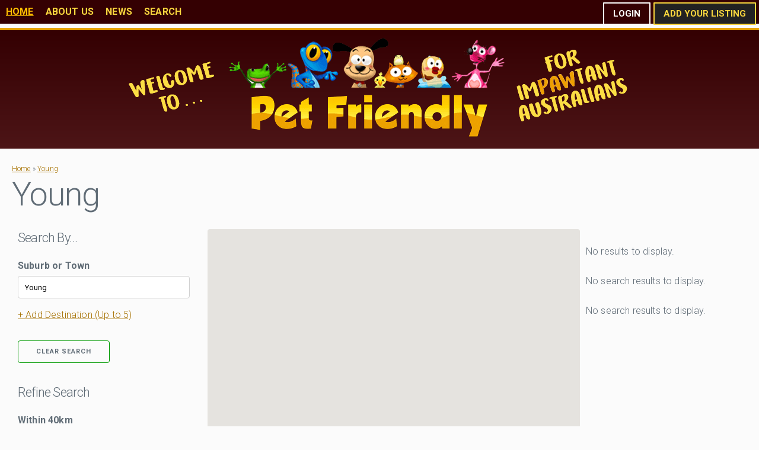

--- FILE ---
content_type: text/html; charset=UTF-8
request_url: https://www.petfriendly.com.au/search/young
body_size: 11254
content:
<!DOCTYPE html><html xmlns='http://www.w3.org/1999/xhtml' xml:lang='en' lang='en'><head><title>Young</title><script>(function(w,d,s,l,i){w[l]=w[l]||[];w[l].push({'gtm.start':new Date().getTime(),event:'gtm.js'});var f=d.getElementsByTagName(s)[0],j=d.createElement(s),dl=l!='dataLayer'?'&l='+l:'';j.async=true;j.src='https://www.googletagmanager.com/gtm.js?id='+i+dl;f.parentNode.insertBefore(j,f);})(window,document,'script','dataLayer','GTM-5KT34XN');</script><meta http-equiv="Content-Type" content="text/html; charset=UTF-8" /><meta name="viewport" content="width=device-width, initial-scale=1, minimum-scale=1, maximum-scale=2" /><meta name="description" content="Young is in the Southern Highlands of NSW and has pet friendly accommodation, pet friendly caravan parks, pet friendly cottages, pet friendly b and b&#39;s, dog grooming, vets, pet shops, pet food, pet breeders, pet transport, and boarding kennels." /><meta name="keywords" content="Young, Southern Highlands, NSW, pet, dog, cat, horse, friendly, accommodation, caravan, camping, parks, cottages, motels, bed and breakfasts, holiday homes, food, shops, supplies, grooming, vets, riding, boarding kennels, dining." /><meta name="author" content="UBC Web Design" /><meta name="dcterms.rightsHolder" content="Pet Friendly - UBC Copyright &copy; 2014" /><meta name="robots" content="index,follow" /><meta http-equiv="X-UA-Compatible" content="IE=Edge" /><link rel="apple-touch-icon" sizes="57x57" href="https://www.petfriendly.com.au/apple-icon-57x57.png" /><link rel="apple-touch-icon" sizes="60x60" href="https://www.petfriendly.com.au/apple-icon-60x60.png" /><link rel="apple-touch-icon" sizes="72x72" href="https://www.petfriendly.com.au/apple-icon-72x72.png" /><link rel="apple-touch-icon" sizes="76x76" href="https://www.petfriendly.com.au/apple-icon-76x76.png" /><link rel="apple-touch-icon" sizes="114x114" href="https://www.petfriendly.com.au/apple-icon-114x114.png" /><link rel="apple-touch-icon" sizes="120x120" href="https://www.petfriendly.com.au/apple-icon-120x120.png" /><link rel="apple-touch-icon" sizes="144x144" href="https://www.petfriendly.com.au/apple-icon-144x144.png" /><link rel="apple-touch-icon" sizes="152x152" href="https://www.petfriendly.com.au/apple-icon-152x152.png" /><link rel="apple-touch-icon" sizes="180x180" href="https://www.petfriendly.com.au/apple-icon-180x180.png" /><link rel="icon" type="image/png" sizes="192x192"  href="https://www.petfriendly.com.au/android-icon-192x192.png" /><link rel="icon" type="image/png" sizes="32x32" href="https://www.petfriendly.com.au/favicon-32x32.png" /><link rel="icon" type="image/png" sizes="96x96" href="https://www.petfriendly.com.au/favicon-96x96.png" /><link rel="icon" type="image/png" sizes="16x16" href="https://www.petfriendly.com.au/favicon-16x16.png" /><link rel="manifest" href="https://www.petfriendly.com.au/manifest.json" /><meta name="msapplication-TileColor" content="#ffffff" /><meta name="msapplication-TileImage" content="https://www.petfriendly.com.au/ms-icon-144x144.png" /><meta name="theme-color" content="#ffffff" /><link href="https://fonts.googleapis.com/css?family=Roboto:400,700" rel="stylesheet"><link rel="stylesheet" href="https://www.petfriendly.com.au/include/Main.min.css?t=1769459844"  /><link rel="stylesheet" href="https://www.petfriendly.com.au/include/Lightbox.min.css"  media="screen" /><script  src="https://jupiter.ubcserver.com/~hosting/include/AceWebEngine-v4.min.js"></script><script  src="https://www.petfriendly.com.au/include/jquery-3.2.1.min.js"></script><script async src="https://www.googletagmanager.com/gtag/js?id=G-649TDWTM1D"></script><script>window.dataLayer=window.dataLayer||[];function gtag(){dataLayer.push(arguments);}gtag("js",new Date());gtag("config","G-649TDWTM1D");</script><script>(function(c,l,a,r,i,t,y){ c[a]=c[a]||function(){(c[a].q=c[a].q||[]).push(arguments)}; t=l.createElement(r);t.async=1;t.src='https://www.clarity.ms/tag/'+i; y=l.getElementsByTagName(r)[0];y.parentNode.insertBefore(t,y); })(window, document, 'clarity', 'script', 'hmkqxohkyb');</script></head><body data-base="https://www.petfriendly.com.au/"><noscript><iframe src='https://www.googletagmanager.com/ns.html?id=GTM-5KT34XN' height='0' width='0' style='display:none;visibility:hidden'></iframe></noscript><script>
var urlParams;
var searchGeocoder;
var timeout;

function initMap() {
    // Google Maps is fully loaded here
	waitForGoogleMaps();
}

function initSearch() {
    searchGeocoder = new google.maps.Geocoder();
    console.log("Google Maps Geocoder initialized.");
}

function waitForGoogleMaps(callback = initSearch, retry = 10) {
    if (typeof google !== 'undefined' && google.maps && typeof google.maps.Geocoder === 'function') {
        callback();
    } else if (retry > 0) {
        console.log(`Waiting for Google Maps API... (${retry})`);
        setTimeout(() => waitForGoogleMaps(callback, retry - 1), 300);
    } else {
        console.error("Google Maps API failed to load.");
    }
}

function initGoogleMapsApi() {
    if (typeof google === 'object' && typeof google.maps === 'object') {
        console.log("Google Maps already loaded.");
        initMap(); // If already loaded, call manually
        return;
    }

    const script = document.createElement('script');
    script.src = `https://maps.googleapis.com/maps/api/js?key=AIzaSyDUM13reFe0jy-7VVEFm0SRPJN5tzrywRE&callback=initMap&loading=async`;
    script.async = true;
    script.defer = true;
    document.head.appendChild(script);
    console.log("Google Maps script appended.");
}

initGoogleMapsApi();


function TrackEvent(EventObject)
{
	var BaseUrl = $("body").attr("data-base");
	// Do not proceed if the eventobject is missing an action
	if(typeof EventObject.Action == undefined)
	{
		throw "TrackEvent() Event Object \"Action\" is undefined";
	}
	else if(EventObject.Action == "")
	{
		throw "TrackEvent() Event Object \"Action\" is empty";
	}
	// If no url is provided, get the current page path
	if(typeof EventObject.url == "undefined")
	{
		EventObject.url = window.location.pathname;
	}
	$.get(BaseUrl + "_directory/stats/", EventObject);
}

(window.onpopstate =
function()
{
	var match;
	var pl     = /\+/g;
	var search = /([^&=]+)=?([^&]*)/g;
	var decode = function (s) { return decodeURIComponent(s.replace(pl, " ")); };
	var query  = window.location.search.substring(1);

	urlParams = {};
    while(match = search.exec(query))
	{
		urlParams[decode(match[1])] = decode(match[2]);
	}
})();
(function ($, undefined)
{
	// When ready.
	$(function()
	{
		// Tracking Actions
		// PAGEVIEWS
		TrackEvent({ "Action": "_PageView" });
		// OUTBOUND LINKS
		$(document).on("click", "a.track-outbound",
		function(e)
		{
			var ActionObject = { "Category": "_OutboundLink", "Label": this.href, "Action": "_Click" };
			var ClassList = this.classList;
			if(ClassList.contains("track-phone"))
			{
				ActionObject.Category = "_PhoneLink"
			}
			TrackEvent(ActionObject);
		});
		// Initialise the geocoder service for the quick search
		// initSearch();
		waitForGoogleMaps();
		// Handle the modal ui window on page load
		if(urlParams["a"] && urlParams["d"])
		{
			var modal = $("div.modal");
			var blackout = $("div.modal-blackout");
			var loadAction = "";
			// If the modal window doesn't exist already, create it
			if(modal.length == 0)
			{
				modal = $("<div>", {"class":"modal"});
				blackout = $("<div>", {"class":"modal-blackout"});
				$("body").prepend(blackout).prepend(modal);
			}
			// Add the loader
			modal.html("<div class=\"loader\"><div class=\"spinner\"></div></div>");
			blackout.fadeIn();
			modal.fadeIn();
			// Use querystring data, otherwise use the parent form action
			var fd = {'d':urlParams['d']};
			if(urlParams["a"] == "c")
			{
				loadAction = "_account/register_confirm.php";
			}
			if(urlParams["a"] == "r")
			{
				loadAction = "_account/login_reset_pw.php";
			}
			if(urlParams["a"] == "d")
			{
				loadAction = "_directory/Delete.php";
			}
			modal.load($("body").attr("data-base") + loadAction, fd);
		}

		// Handle the pressing of a link which needs to open in the modal window
		$("body").on("click", ".modal-ui",
		function(e)
		{
			e.preventDefault();
			var modal = $("div.modal");
			var blackout = $("div.modal-blackout");
			var loadAction = "";
			// If the modal window doesn't exist already, create it
			if(modal.length == 0)
			{
				modal = $("<div>", {"class":"modal"});
				blackout = $("<div>", {"class":"modal-blackout"});
				$("body").prepend(blackout).prepend(modal);
			}
			// Add the loader
			modal.html("<div class=\"loader\"><div class=\"spinner\"></div></div>");
			// Use a data-action attribute if available, otherwise use the parent form action
			var fd = false;
			if(typeof $(this).attr("data-action") !== "undefined")
			{
				loadAction = $(this).attr("data-action");
				if(typeof $(this).attr("data-fd") !== "undefined")
				{
					fd = $.parseJSON($(this).attr("data-fd"));
				}
			}
			else
			{
				var parentForm = $(this).parents("form")[0];
				loadAction = parentForm.action;
				// If we use the form action, we need to submit the form data as well.
				fd = $(parentForm).serializeArray();
			}
			modal.load(loadAction, fd);
			blackout.fadeIn();
			modal.fadeIn();
		});

		// Handle submission of forms inside modal window utilising client side validation
		$(document).on("submit", ".modal-submit",
		function(e)
		{
			e.preventDefault();
			$(this).find("button.primary").addClass("modal-ui").trigger("click");
		});

		// Handle the closing of the modal window regardless of content contained... also wipe container contents
		$("body").on("click", ".modal-blackout, .modal-ui-close",
		function(e)
		{
			e.preventDefault();
			$(".modal-blackout, .modal").fadeOut(500);
			$(".modal").fadeOut(500,
			function()
			{
				// Once complete, empty the contents
				$(".modal").empty();
			});
		});

		// Handle Geocoding Quick Search Origin
		$("body").on("keyup", "input.search-geocode",
		function(event)
		{
			var $input = $(this);
			var value = $input.val();
			var results = false;

			// Setup the suggestion list
			suggestList = $input.siblings("ul");
			if(!suggestList[0])
			{
				$input.after("<ul class='suggestions' style='margin-top: 0;'></ul>");
				suggestList = $input.siblings("ul");
			}
			else
			{
				// Empty this list if it already exists
				suggestList.html("");
			}

			// As the person presses a key again, reset the timeout preventing until the user stops typing
			clearTimeout(timeout);

			// Only proceed if more than 3 characters have been entered ... sale, vic is quite short
			if(value.length > 3)
			{

				// Setup a short delay to wait until someone has finished typing before making a request
				timeout = setTimeout(function () {
					var obj = {
						"address": value,
						"componentRestrictions": { "country": "AU" }
					};

					// Show the loading overlay (as we're about to geocode)
					var loading = $("<div class=\"loader\"><div class=\"spinner small\" style=\"margin: 0 auto;\"></div></div>");
					loading.prependTo(suggestList);

					// Actually geocode
					searchGeocoder.geocode(obj, function (results, status) {
						// Remove the loading overlay
						loading.remove();

						for (var i = 0; i < results.length; i++) {
							for(var j = 0; j < results[i].address_components.length; ++j)
							{
								results[i].address_components[j].long_name = results[i].address_components[j].long_name.replace("'", "&#39;");
								results[i].address_components[j].short_name = results[i].address_components[j].short_name.replace("'", "&#39;");
							}
							//console.log(results[i]);
							suggestList.append("<li><a data-result='" + JSON.stringify(results[i]) + "'>" + results[i].formatted_address + "</a></li>");
						}
						suggestList.append("<li style='background-color: white; cursor: default; text-align: right; padding: .7rem .7rem 0;'><img src='" + $('body').attr('data-base') + "images/powered-by-google-on-white.png' /></li>");

						// Handle selecting one of the given options
						$("ul.suggestions a").on("click", function (e) {
							e.preventDefault();

							// Get the data from the data attribute - I'm sure there would be a better way of doing this
							var usableData = JSON.parse($(this).attr("data-result"));

							// Place in full address into the user input
							$input.val(usableData.formatted_address);
							// Place in latlng point into the hidden input
							$("input[name='points']").val("[" + JSON.stringify(usableData.geometry.location) + "]");

							// Empty the suggestions
							suggestList.html("");

								// Store the SINGLE point for later use with refinement filters
							//	$("#mapSearch").attr("data-points", JSON.stringify([{
							//		lat: usableData.geometry.location.lat,
							//		lng: usableData.geometry.location.lng
							//	}]));
						});
					});
				}, 500);
			}
		});

	});

})(jQuery);
</script>
<div class='wrapper'><div class="containerm"><div class="rowm"><div class="column column-75"><div id='menuh'><nav>
	<ul>
		<li>
			<a href="https://www.petfriendly.com.au/" target="_self" class="active">Home</a>
		</li>
		<li>
			<a href="https://www.petfriendly.com.au/about-us/" target="_self" class="inactive">About Us</a>
		</li>
		<li>
			<a href="https://www.petfriendly.com.au/news/" target="_self" class="inactive">News</a>
		</li>
		<li>
			<a href="https://www.petfriendly.com.au/search/" target="_self" class="inactive">Search</a>
		</li>
	</ul>
</nav>
</div></div></div><div class="column column-25 member-menu"><div id="accountMenu"><a class="button button-outline modal-ui" href="#" data-action="https://www.petfriendly.com.au/_account/login.php">Login</a><a class="button primary button-outline modal-ui" href="#" data-action="https://www.petfriendly.com.au/_account/register.php">Add Your Listing</a></div></div></div><header class='header'><div class="container"><div class="row row-no-padding"><div class="column column-100 logo"><a href='https://www.petfriendly.com.au/'><img src='https://www.petfriendly.com.au/images/logo-extra.png' alt='Pet Friendly' title='Pet Friendly' /></a></div></div></div></header><section role="main" class='middle container'><div class='pagetree'><a href='https://www.petfriendly.com.au/'>Home</a> &raquo; <a href="https://www.petfriendly.com.au/search/young">Young</a></div><div class='pageheading'><h1>Young</h1></div><div class="search-content"><p></p></div><div class="container"><div class="row"><div class="column column-20"><a href="#" class="search-form-btn button">Search Form</a><form action="#" method="post" id="mapSearch" data-points='[{"lat":"-34.3","lng":"148.29999999999995"}]'><div class="container"><h4>Search By&hellip;</h4><div class="row row-no-padding"><div class="column"><label>Suburb or Town</label><input type="text" name="origin"  class="geocode" placeholder="Suburb or Town" autocomplete="off" value="Young" /></div></div><p><a href="#" class="addWaypoint">+ Add Destination (Up to 5)</a></p><div class="row" style="padding-top: .6rem;"><a href="https://www.petfriendly.com.au/search?reset_search=1" class="button button-outline" style="line-height: 3.5rem;">Clear Search</a></div><br /><h4>Refine Search</h4><div class="row row-no-padding"><div class="column"><label>Within <span class="rangeoutput">40</span>km</label><input type="range" name="radius" class="onchange" min="10" max="200" step="10" value="40" style="width: 500px; max-width: 100%;" /></div></div><p> - OR - </p><div class="row row-no-padding"><div class="column"><label>Region</label><select name="region" class="onchange"><option value="" selected>Choose a region&hellip;</option><optgroup label="New South Wales"><option value="252">Blue Mountains</option><option value="3877">Central Coast</option><option value="248">Central NSW</option><option value="4024">Hawkesbury</option><option value="249">Hunter</option><option value="4029">Mid North Coast</option><option value="254">Murray</option><option value="3878">New England</option><option value="4030">North Coast</option><option value="186">Outback NSW</option><option value="3879">Port Stephens</option><option value="251">Riverina</option><option value="255">Snowy Mountains</option><option value="4026">South Coast / Eurobodalla</option><option value="4028">South Coast / Illawarra / Shellharbour</option><option value="4027">South Coast / Jervis Bay / Shoalhaven</option><option value="4025">South Coast / Sapphire Coast / Bega Valley</option><option value="3880">Southern Highlands</option><option value="253">Sydney</option></optgroup><optgroup label="Victoria"><option value="194">Dandenongs and Yarra Valley</option><option value="191">Daylesford/Macedon</option><option value="3886">East Gippsland/Lakes</option><option value="200">Geelong and Bellarine</option><option value="197">Gippsland / Wilsons Prom</option><option value="206">Goldfields</option><option value="3887">Goulburn Valley</option><option value="203">Grampians and West</option><option value="204">Great Ocean Road</option><option value="196">High Country</option><option value="192">Melbourne</option><option value="199">Mornington Peninsula</option><option value="3874">Murray River</option><option value="189">Phillip Island &amp; Bass Coast</option><option value="202">Wimmera</option></optgroup><optgroup label="Tasmania"><option value="215">East Coast</option><option value="3885">Hobart/Tasman Peninsula</option><option value="213">Launceston and Tamar Valley</option><option value="212">North West</option><option value="3882">Northern</option><option value="217">Southern</option><option value="216">West Coast</option></optgroup><optgroup label="Queensland"><option value="240">Brisbane</option><option value="237">Bundaberg North Burnett</option><option value="235">Capricorn Coast</option><option value="4406">Central Highlands Region</option><option value="236">Central Queensland</option><option value="241">Darling Downs</option><option value="238">Fraser Coast</option><option value="242">Gold Coast</option><option value="3883">Outback QLD</option><option value="239">Sunshine Coast</option><option value="3881">Townsville / Northern</option><option value="233">Tropical North Queensland</option><option value="234">Whitsundays</option></optgroup><optgroup label="Australian Capital Territory"><option value="3876">Canberra</option></optgroup><optgroup label="Northern Territory"><option value="244">Barkly</option><option value="243">Central Desert</option><option value="246">Darwin</option><option value="247">Kakadu Arnhem</option><option value="245">Katherine Daly</option></optgroup><optgroup label="Western Australia"><option value="4008">Broome / Dampier Peninsula</option><option value="3888">Coral Coast</option><option value="4002">Esperance / Fitzgerald Coast / Nullabor</option><option value="4009">Gascoyne</option><option value="4003">Goldfields / Outback</option><option value="4000">Mid West</option><option value="3998">Peel</option><option value="209">Perth</option><option value="4006">South West / Bunbury Geographe</option><option value="4005">South West / Great Southern</option><option value="4004">South West / Margaret River Region</option><option value="4007">South West / Southern Forests & Valleys</option><option value="3890">The Kimberley</option><option value="4001">The Pilbara</option><option value="3999">The Wheatbelt</option></optgroup><optgroup label="South Australia"><option value="228">Adelaide</option><option value="229">Adelaide Hills</option><option value="227">Barossa</option><option value="223">Clare Valley</option><option value="3884">Eyre</option><option value="230">Fleurieu Peninsula</option><option value="221">Flinders Ranges</option><option value="231">Kangaroo Island</option><option value="226">Limestone Coast</option><option value="225">Murraylands</option><option value="219">Outback SA</option><option value="222">Riverland</option><option value="224">Yorke Peninsula</option></optgroup></select></div></div><div class="row row-no-padding"><div class="column"><label>Category</label><select name="category" class="onchange"><option value="" selected>Any Category</option><optgroup label="Pet Friendly Accommodation - Holidays"><option value="145">Show All</option><option value="145-4040">Horse Riding/Stables/Agistment</option><option value="145-4265">Outback Accommodation</option><option value="145-4016">Pet Friendly Apartments/Townhouses/Villas/Studios/Units</option><option value="145-4037">Pet Friendly Beach-Houses/Cottages/Apartments/Cabins/Caravan Parks/Motels</option><option value="145-4014">Pet Friendly Bed & Breakfasts</option><option value="145-4013">Pet Friendly Cabins/Chalets</option><option value="145-4011">Pet Friendly Camping</option><option value="145-4010">Pet Friendly Caravan Parks/Holiday Parks/Tourist Parks</option><option value="145-4012">Pet Friendly Cottages/Houses</option><option value="145-4039">Pet Friendly Country Getaways</option><option value="145-4015">Pet Friendly Farm Stays</option><option value="145-4021">Pet Friendly Group Lodges/Camps</option><option value="145-4020">Pet Friendly Guest Houses/Lodges</option><option value="145-4017">Pet Friendly Hotels/Motels</option><option value="145-4019">Pet Friendly Houseboats</option><option value="145-4018">Pet Friendly Resorts</option><option value="145-4041">Pet Friendly Snowfields Houses/Chalets/Lodges</option><option value="145-4038">Pet Friendly Waterfront/Beachfront Accommodation</option><option value="145-4270">Pet Friendly Wineries Accommodation</option></optgroup><option value="4407">Pet Friendly Accommodation - Permanent</option><option value="147">Boarding Kennels</option><option value="163">Catteries</option><option value="156">Horse-Riding/Training/Saddleries/Farriers</option><option value="4410">Pet Friendly Boat Hire</option><option value="4393">Pet Doors - Purchase/Installation</option><option value="150">Pet Grooming/Washing/Hydrotherapy</option><option value="151">Pet Minding/Dog Walking</option><option value="152">Pet Products & Supplies</option><option value="158">Dog Training & Obedience</option><option value="171">Pet Friendly Dining</option><option value="160">Vets/Pet Dentists/Pet Health</option><optgroup label="Pet Breeders"><option value="148">Show All</option><option value="148-4128">Cat Breeders-Abyssinian</option><option value="148-4129">Cat Breeders-American Bobtail</option><option value="148-4130">Cat Breeders-American Curl</option><option value="148-4131">Cat Breeders-American Shorthair</option><option value="148-4132">Cat Breeders-American Wirehair</option><option value="148-4133">Cat Breeders-Balinese</option><option value="148-4134">Cat Breeders-Bengal Cats</option><option value="148-4135">Cat Breeders-Birman</option><option value="148-4136">Cat Breeders-Bombay</option><option value="148-4137">Cat Breeders-British Shorthair</option><option value="148-4138">Cat Breeders-Burmese</option><option value="148-4139">Cat Breeders-Burmilla</option><option value="148-4140">Cat Breeders-Chartreux</option><option value="148-4141">Cat Breeders-Chinese Li Hua</option><option value="148-4142">Cat Breeders-Colorpoint Shorthair</option><option value="148-4143">Cat Breeders-Cornish Rex</option><option value="148-4144">Cat Breeders-Cymric</option><option value="148-4145">Cat Breeders-Devon Rex</option><option value="148-4146">Cat Breeders-Egyptian Mau</option><option value="148-4147">Cat Breeders-European Burmese</option><option value="148-4148">Cat Breeders-Exotic</option><option value="148-4149">Cat Breeders-Havana Brown</option><option value="148-4150">Cat Breeders-Himalayan</option><option value="148-4151">Cat Breeders-Japanese Bobtail</option><option value="148-4152">Cat Breeders-Javanese</option><option value="148-4153">Cat Breeders-Korat</option><option value="148-4154">Cat Breeders-LaPerm</option><option value="148-4155">Cat Breeders-Maine Coon</option><option value="148-4156">Cat Breeders-Manx</option><option value="148-4157">Cat Breeders-Nebelung</option><option value="148-4158">Cat Breeders-Norwegian Forest</option><option value="148-4159">Cat Breeders-Ocicat</option><option value="148-4160">Cat Breeders-Oriental</option><option value="148-4161">Cat Breeders-Persian</option><option value="148-4162">Cat Breeders-Pixie-Bob</option><option value="148-4163">Cat Breeders-Ragamuffin</option><option value="148-4164">Cat Breeders-Ragdoll Cats</option><option value="148-4165">Cat Breeders-Russian Blue</option><option value="148-4166">Cat Breeders-Savannah</option><option value="148-4167">Cat Breeders-Scottish Fold</option><option value="148-4168">Cat Breeders-Selkirk Rex</option><option value="148-4169">Cat Breeders-Siamese Cat</option><option value="148-4170">Cat Breeders-Siberian</option><option value="148-4171">Cat Breeders-Singapura</option><option value="148-4172">Cat Breeders-Snowshoe</option><option value="148-4173">Cat Breeders-Somali</option><option value="148-4174">Cat Breeders-Sphynx</option><option value="148-4175">Cat Breeders-Tonkinese</option><option value="148-4176">Cat Breeders-Turkish Angora</option><option value="148-4044">Dog Breeders-Airedale Terrier</option><option value="148-4045">Dog Breeders-Akita</option><option value="148-4046">Dog Breeders-Alaskan Malamute</option><option value="148-4047">Dog Breeders-American Bulldog</option><option value="148-4048">Dog Breeders-American Staffy</option><option value="148-4049">Dog Breeders-Australian Cattle Dog</option><option value="148-4050">Dog Breeders-Australian Kelpie</option><option value="148-4051">Dog Breeders-Australian Shepherd</option><option value="148-4052">Dog Breeders-Australian Terrier</option><option value="148-4053">Dog Breeders-Basenji</option><option value="148-4054">Dog Breeders-Basset Hound</option><option value="148-4055">Dog Breeders-Beagle</option><option value="148-4056">Dog Breeders-Bernese Mountain Dog</option><option value="148-4057">Dog Breeders-Bichon Frise</option><option value="148-4058">Dog Breeders-Boerboel</option><option value="148-4059">Dog Breeders-Border Collie</option><option value="148-4060">Dog Breeders-Border Terrier</option><option value="148-4061">Dog Breeders-Boston Terrier</option><option value="148-4062">Dog Breeders-Boxer</option><option value="148-4063">Dog Breeders-Brussels Griffon</option><option value="148-4064">Dog Breeders-Bull Terrier</option><option value="148-4065">Dog Breeders-Bullmastiff</option><option value="148-4066">Dog Breeders-Cairn Terrier</option><option value="148-4067">Dog Breeders-Cane Corso</option><option value="148-4068">Dog Breeders-Cavalier King Charles Spaniel</option><option value="148-4069">Dog Breeders-Cavoodle</option><option value="148-4070">Dog Breeders-Chihuahua</option><option value="148-4071">Dog Breeders-Chow Chow</option><option value="148-4072">Dog Breeders-Cocker Spaniel</option><option value="148-4073">Dog Breeders-Collie</option><option value="148-4074">Dog Breeders-Dachshund</option><option value="148-4075">Dog Breeders-Dalmatian</option><option value="148-4076">Dog Breeders-Doberman Pinscher</option><option value="148-4077">Dog Breeders-Dogue De Bordeaux</option><option value="148-4078">Dog Breeders-English Bulldog</option><option value="148-4079">Dog Breeders-English Pointer</option><option value="148-4080">Dog Breeders-French Bulldog</option><option value="148-4081">Dog Breeders-German Shepherd</option><option value="148-4082">Dog Breeders-Golden Retriever</option><option value="148-4083">Dog Breeders-Great Dane</option><option value="148-4084">Dog Breeders-Groodle</option><option value="148-4085">Dog Breeders-Havanese</option><option value="148-4086">Dog Breeders-Hungarian Vizsla</option><option value="148-4087">Dog Breeders-Irish Setter</option><option value="148-4088">Dog Breeders-Irish Terrier</option><option value="148-4089">Dog Breeders-Italian Greyhound</option><option value="148-4090">Dog Breeders-Jack Russell</option><option value="148-4091">Dog Breeders-Labradoodle</option><option value="148-4092">Dog Breeders-Labrador</option><option value="148-4093">Dog Breeders-Lhaso Apso</option><option value="148-4094">Dog Breeders-Maltese</option><option value="148-4095">Dog Breeders-Maltese Shi Tzu</option><option value="148-4096">Dog Breeders-Miniature Bull Terrier</option><option value="148-4097">Dog Breeders-Miniature Dachshund</option><option value="148-4098">Dog Breeders-Miniature Pinscher</option><option value="148-4099">Dog Breeders-Miniature Schnauzer</option><option value="148-4100">Dog Breeders-Newfoundland</option><option value="148-4101">Dog Breeders-Old English Sheepdog</option><option value="148-4102">Dog Breeders-Papillion</option><option value="148-4103">Dog Breeders-Pekingese</option><option value="148-4104">Dog Breeders-Pitbull Terrier</option><option value="148-4105">Dog Breeders-Pomeranian</option><option value="148-4106">Dog Breeders-Poodle</option><option value="148-4107">Dog Breeders-Portuguese Water Dog</option><option value="148-4108">Dog Breeders-Pug</option><option value="148-4109">Dog Breeders-Rhodesian Ridgeback</option><option value="148-4110">Dog Breeders-Rottweiler</option><option value="148-4111">Dog Breeders-Samoyed</option><option value="148-4112">Dog Breeders-Schnauzer</option><option value="148-4113">Dog Breeders-Schnoodle</option><option value="148-4114">Dog Breeders-Scottish Terrier</option><option value="148-4115">Dog Breeders-Shar Pei</option><option value="148-4116">Dog Breeders-Shetland Sheepdog</option><option value="148-4117">Dog Breeders-Shih Tzu</option><option value="148-4118">Dog Breeders-Siberian Husky</option><option value="148-4119">Dog Breeders-Soft-Coated Wheaten Terrier</option><option value="148-4120">Dog Breeders-Springer Spaniel</option><option value="148-4121">Dog Breeders-Toy Poodle</option><option value="148-4122">Dog Breeders-Weimaraner</option><option value="148-4125">Dog Breeders-Welsh Terrier</option><option value="148-4123">Dog Breeders-Welsh Corgi</option><option value="148-4126">Dog Breeders-West Highland White Terrier</option><option value="148-4124">Dog Breeders-Whippet</option><option value="148-4127">Dog Breeders-Yorkshire Terrier</option><option value="148-4177">Horse Breeders-Abaco Barb</option><option value="148-4178">Horse Breeders-Akhal-Teke</option><option value="148-4179">Horse Breeders-American Cream Draft</option><option value="148-4180">Horse Breeders-American Paint Horse</option><option value="148-4181">Horse Breeders-American Quarter Horse</option><option value="148-4182">Horse Breeders-American Saddlebred</option><option value="148-4183">Horse Breeders-Andalusian</option><option value="148-4184">Horse Breeders-Appaloosa Horse</option><option value="148-4185">Horse Breeders-Appendix Quarter Horse</option><option value="148-4186">Horse Breeders-Arabian</option><option value="148-4187">Horse Breeders-Barb</option><option value="148-4188">Horse Breeders-Belgian</option><option value="148-4189">Horse Breeders-Budenny</option><option value="148-4190">Horse Breeders-Camargue</option><option value="148-4191">Horse Breeders-Canadian Horse</option><option value="148-4192">Horse Breeders-Caspian</option><option value="148-4193">Horse Breeders-Chincoteague/Assateague</option><option value="148-4194">Horse Breeders-Cleveland Bay</option><option value="148-4195">Horse Breeders-Clydesdale</option><option value="148-4196">Horse Breeders-Connemara Pony</option><option value="148-4197">Horse Breeders-Curly Horse</option><option value="148-4198">Horse Breeders-Dales Pony</option><option value="148-4199">Horse Breeders-Danish Warmblood</option><option value="148-4200">Horse Breeders-Dartmoor Pony</option><option value="148-4201">Horse Breeders-Drum Horse</option><option value="148-4202">Horse Breeders-Dutch Warmblood</option><option value="148-4203">Horse Breeders-Exmoor</option><option value="148-4204">Horse Breeders-Fell Pony</option><option value="148-4205">Horse Breeders-Florida Cracker</option><option value="148-4206">Horse Breeders-Friesian</option><option value="148-4207">Horse Breeders-Gotland-Russ Pony</option><option value="148-4208">Horse Breeders-Gypsy Horses</option><option value="148-4209">Horse Breeders-Hackney</option><option value="148-4210">Horse Breeders-Haflinger</option><option value="148-4211">Horse Breeders-Hanoverian</option><option value="148-4212">Horse Breeders-Highland Pony</option><option value="148-4213">Horse Breeders-Icelandic Horse</option><option value="148-4214">Horse Breeders-Irish Draught Horse</option><option value="148-4215">Horse Breeders-Kathiawari</option><option value="148-4216">Horse Breeders-Kerry Bog Pony</option><option value="148-4217">Horse Breeders-Knabstrupper</option><option value="148-4218">Horse Breeders-Lipizzan</option><option value="148-4219">Horse Breeders-Lippitt Morgan</option><option value="148-4220">Horse Breeders-Lusitano</option><option value="148-4221">Horse Breeders-Mangalarga Marchador</option><option value="148-4222">Horse Breeders-Marsh Tacky</option><option value="148-4223">Horse Breeders-Marwari</option><option value="148-4224">Horse Breeders-Miniature Horse</option><option value="148-4225">Horse Breeders-Missouri Fox Trotter</option><option value="148-4226">Horse Breeders-Morab</option><option value="148-4227">Horse Breeders-Morgan</option><option value="148-4228">Horse Breeders-Mountain Pleasure Horse</option><option value="148-4229">Horse Breeders-Mule</option><option value="148-4230">Horse Breeders-Mustang</option><option value="148-4231">Horse Breeders-National Show Horse</option><option value="148-4232">Horse Breeders-New Forest Pony</option><option value="148-4233">Horse Breeders-Newfoundland Pony</option><option value="148-4234">Horse Breeders-Nokota</option><option value="148-4235">Horse Breeders-Norman Cob</option><option value="148-4236">Horse Breeders-Norwegian Fjord</option><option value="148-4237">Horse Breeders-Oldenburg</option><option value="148-4238">Horse Breeders-Orlov Trotter</option><option value="148-4239">Horse Breeders-Paint Horse</option><option value="148-4240">Horse Breeders-Paso Fino</option><option value="148-4241">Horse Breeders-Percheron</option><option value="148-4242">Horse Breeders-Peruvian Horse</option><option value="148-4243">Horse Breeders-Pinto</option><option value="148-4244">Horse Breeders-Pony of the Americas</option><option value="148-4245">Horse Breeders-Przewalski Horse</option><option value="148-4246">Horse Breeders-Quarter Horse</option><option value="148-4247">Horse Breeders-Racking Horse</option><option value="148-4248">Horse Breeders-Ranger</option><option value="148-4249">Horse Breeders-Rocky Mountain Horse</option><option value="148-4250">Horse Breeders-Saddlebred</option><option value="148-4251">Horse Breeders-Selle Francais</option><option value="148-4252">Horse Breeders-Shagya Arabian</option><option value="148-4253">Horse Breeders-Shetland Pony</option><option value="148-4254">Horse Breeders-Shire</option><option value="148-4255">Horse Breeders-Spanish Mustang</option><option value="148-4256">Horse Breeders-Spotted Saddle Horse</option><option value="148-4257">Horse Breeders-Standardbred</option><option value="148-4258">Horse Breeders-Suffolk Punch</option><option value="148-4259">Horse Breeders-Swedish Warmblood</option><option value="148-4260">Horse Breeders-Tennessee Walking Horse</option><option value="148-4261">Horse Breeders-Thoroughbred</option><option value="148-4262">Horse Breeders-Trakehner</option><option value="148-4263">Horse Breeders-Welsh Pony and Cob</option><option value="148-4264">Horse Breeders-Westphalian</option></optgroup><option value="159">Pet/Animal Transport</option><option value="173">Pet Parties</option><option value="165">Pet Photography/Pet Artists</option><option value="166">Pet Insurance</option><option value="172">Pet Funerals</option><option value="4268">Fish/Birds/Reptiles</option><option value="176">Pet Friendly Parks & Beaches</option><option value="174">Pet Clubs & Associations</option><option value="175">Pet & Animal Rescue</option><option value="177">Pet Events</option></select></div></div><label>Catering for&hellip;</label><div class="row row-wrap"><div class="column column-50"><input type="hidden" name="animals[4409]" value="No"><input type="checkbox" name="animals[4409]" value="Yes" id="smallandmediumsizepetspleasecontacttheownerformoredetails" class="fancy onchange" /><label for="smallandmediumsizepetspleasecontacttheownerformoredetails" class="label-check label-inline">Small and Medium Size Pets. Please contact the Owner for more details</label></div><div class="column column-50"><input type="hidden" name="animals[4408]" value="No"><input type="checkbox" name="animals[4408]" value="Yes" id="smallandmediumsizepetspleasecontacttheparkformoredetails" class="fancy onchange" /><label for="smallandmediumsizepetspleasecontacttheparkformoredetails" class="label-check label-inline">Small and medium size pets. Please contact the park for more details.</label></div><div class="column column-50"><input type="hidden" name="animals[126]" value="No"><input type="checkbox" name="animals[126]" value="Yes" id="dogs" class="fancy onchange" /><label for="dogs" class="label-check label-inline">Dogs</label></div><div class="column column-50"><input type="hidden" name="animals[127]" value="No"><input type="checkbox" name="animals[127]" value="Yes" id="cats" class="fancy onchange" /><label for="cats" class="label-check label-inline">Cats</label></div><div class="column column-50"><input type="hidden" name="animals[130]" value="No"><input type="checkbox" name="animals[130]" value="Yes" id="horses" class="fancy onchange" /><label for="horses" class="label-check label-inline">Horses</label></div><div class="column column-50"><input type="hidden" name="animals[131]" value="No"><input type="checkbox" name="animals[131]" value="Yes" id="smallpets" class="fancy onchange" /><label for="smallpets" class="label-check label-inline">Small Pets</label></div><div class="column column-50"><input type="hidden" name="animals[128]" value="No"><input type="checkbox" name="animals[128]" value="Yes" id="birds" class="fancy onchange" /><label for="birds" class="label-check label-inline">Birds</label></div><div class="column column-50"><input type="hidden" name="animals[4266]" value="No"><input type="checkbox" name="animals[4266]" value="Yes" id="fish" class="fancy onchange" /><label for="fish" class="label-check label-inline">Fish</label></div><div class="column column-50"><input type="hidden" name="animals[132]" value="No"><input type="checkbox" name="animals[132]" value="Yes" id="reptiles" class="fancy onchange" /><label for="reptiles" class="label-check label-inline">Reptiles</label></div><div class="column column-50"><input type="hidden" name="animals[4267]" value="No"><input type="checkbox" name="animals[4267]" value="Yes" id="farmanimals" class="fancy onchange" /><label for="farmanimals" class="label-check label-inline">Farm Animals</label></div></div></div></form></div><div class="column column-80"><div class="tab search-map"><div id="searchMap"></div></div><div class="container"><div class="row row-wrap search-results"><p>No results to display.</p></div></div></div></div></div><script src="https://www.petfriendly.com.au/_directory/script_search.js"></script><script src="https://www.petfriendly.com.au/_map/markerclusterer.js"></script></section></div><footer class="footer"><nav>
	<ul>
		<li>
			<a href="https://www.petfriendly.com.au/accuracy-of-content/" target="_self" class="inactive">Accuracy of Content</a>
		</li>
		<li>
			<a href="https://www.petfriendly.com.au/disclaimer/" target="_self" class="inactive">Disclaimer</a>
		</li>
		<li>
			<a href="https://www.petfriendly.com.au/privacy-and-security/" target="_self" class="inactive">Privacy & Security</a>
		</li>
		<li>
			<a href="https://www.petfriendly.com.au/terms-and-conditions/" target="_self" class="inactive">Terms & Conditions</a>
		</li>
		<li>
			<a href="https://www.petfriendly.com.au/contact/" target="_self" class="inactive">Contact Pet Friendly Website</a>
		</li>
	</ul>
</nav>
<div class="legal"><a href='https://www.petfriendly.com.au/sitemap'>Sitemap</a> | 2014 - 2026 &copy; Pet Friendly | www.petfriendly.com.au - All Rights Reserved | Design by <a href="http://www.ubcwebdesign.com.au/" target="_blank" title="Web Design &amp; Development in Regional Victoria">UBC Web Design</a></div><br /><a href="https://www.facebook.com/petfriendlywebsite/" target="_blank"><img src="https://www.petfriendly.com.au/images/social-facebook.png" alt='Follow us on Facebook'/></a><a href="https://twitter.com/bruce_pet" target="_blank"><img src="https://www.petfriendly.com.au/images/social-twitter.png"   alt='Follow us on Twitter'/></a><a href="https://www.pinterest.com.au/brichards2024/" target="_blank"><img src="https://www.petfriendly.com.au/images/social-pinterest.png"   alt='Follow us on Pinterest'/></a><a href="https://plus.google.com/+PetfriendlyAu17647" target="_blank"><img src="https://www.petfriendly.com.au/images/social-google.png"   alt='Follow us on Google+'/></a></footer><script>
// Run jQuery Code only when jQuery is available

if (typeof jQuery !== 'undefined') {
	function collapse_menu(elem)
	{
		// Get viewport width
		var vpWidth = jQuery(window).width();

		// Add Show Menu Button
		if (!jQuery("#toggleMenu").length)
		{
			jQuery("<div id='toggleMenu'>Menu</div>").insertBefore(elem).hide();
		}

		// Expand or collapse menu based on viewport width
		if (vpWidth <= 640 && !jQuery(elem).hasClass("collapsed"))
		{
			jQuery("#toggleMenu").show();
			jQuery(elem).slideToggle("fast").addClass("collapsed");
		}
		else if (vpWidth > 640 && jQuery(elem).hasClass("collapsed"))
		{
			jQuery("#toggleMenu").hide();
			jQuery(elem).show().removeClass("collapsed");
		}
	}

	jQuery(document).ready(function() {

		// PRODUCT FILTERING

		// Hide all options that should be hidden
		jQuery(".filterHide").slideToggle("fast");

		// Toggle filters once heading is selected
		jQuery(".filterHead").click(function() {
			jQuery(this).siblings(".filterOpts").slideToggle("fast");
		});

		// MENU COLLAPSE CODE

		// Element to collapse
		var menu_elem = jQuery("#menuh > nav");

		// Collapse Menu on page load
		collapse_menu(menu_elem);

		// Collapse Menu on window resize
		jQuery(window).resize(function() {
			collapse_menu(menu_elem);
		});

		// Toggle expandable menu
		jQuery("#toggleMenu").on("click", function() {
			if (jQuery(menu_elem).hasClass("collapsed")) {
				jQuery(menu_elem).slideToggle("fast", "linear");
			}
		});

		// END MENU COLLAPSE
	});
}
</script><script  src="https://www.petfriendly.com.au/include/Lightbox.min.js"></script></body></html><!-- 0.5035 -->

--- FILE ---
content_type: text/html; charset=UTF-8
request_url: https://www.petfriendly.com.au/_map/getLocations.php
body_size: 139
content:
{"status":"OK","viewport":{"north":-34.661748693183,"east":148.66174869318,"south":-33.938251306817,"west":147.93825130682},"locations":[]}

--- FILE ---
content_type: text/css
request_url: https://www.petfriendly.com.au/include/Main.min.css?t=1769459844
body_size: 7892
content:
*{-webkit-text-size-adjust:none;-ms-text-size-adjust:none}*,*:after,*:before{box-sizing:inherit}html{box-sizing:border-box;font-size:62.5%;font-size:10px}body{color:#606c76;font-family:'Roboto',sans-serif;font-size:1.6rem;font-weight:300;letter-spacing:.01em;line-height:1.6;margin:0;background-color:#fbfbfb}.clearfix:after{content:".";display:block;clear:both;visibility:hidden;line-height:0;height:0}.clearfix{display:inline-block}html[xmlns] .clearfix{display:block}* html .clearfix{height:1%}.wrapper{width:100%;margin:0 auto;padding:0;overflow:hidden}.header{border-top:.4rem solid #e6a200;background:linear-gradient(#340002,#4d1517);background-color:#340002}.header a{display:inline-block}.header .column{position:relative;text-align:center}.middle{width:100%;margin:0;padding:0 2rem 12rem;min-height:100px}.middle.container{padding:0 2rem 12rem}.priceTableHeading{font-size:7rem;font-weight:700;text-align:justify;text-justify:inter-word;text-transform:uppercase;line-height:58px;flex:0 0 100%;max-width:100%}.row .priceTable .priceOption{padding:1rem!important;transition:transform .3s;z-index:1}.row .priceTable .priceOption:hover{transform:scale(1.12);z-index:2}.priceTable .priceOption ul{list-style-type:none;margin:0;background-color:#fff;color:#606c76;text-align:center;border-radius:.4rem;overflow:hidden;border-bottom:.1rem solid grey;font-size:1.4rem}.priceTable .priceOption ul li{margin:0;padding:.7rem 1rem;border-bottom:.1rem solid #ddd;line-height:2.1rem}.priceOption .icon{max-width:12rem}.priceOption .title{font-size:2rem;padding:1rem 1rem 2rem 1rem;display:block}.priceOption .price{font-size:3.6rem;display:inline-block}.priceOption ul li:first-child{padding-bottom:1.5rem}.priceOption ul li:last-child>*{margin-bottom:0;border:0}.priceOption ul li:nth-child(even){background-color:#efefef}.priceTable .priceOption.main li:first-child{background:linear-gradient(#e89e00,#ffc000)}.wrapper img{max-width:100%;height:auto}iframe{max-width:100%}h1,h2,h3,h4,h5,h6{font-weight:300;letter-spacing:-.1rem;margin-bottom:2rem;margin-top:0}h1{font-size:5.6rem;line-height:1.2}h2{font-size:3.6rem;line-height:1.25}h3{font-size:2.8rem;line-height:1.3}h4{font-size:2.2rem;letter-spacing:-.08rem;line-height:1.35}h5{font-size:1.8rem;letter-spacing:-.05rem;line-height:1.5}h6{font-size:1.6rem;letter-spacing:0;line-height:1.4}a{color:#a67100;text-decoration:underline;transition:color .3s}a:focus,a:hover{color:#eca000;text-decoration:none}dl,ol,ul{list-style:none;margin-top:0;padding-left:0}dl dl,dl ol,dl ul,ol dl,ol ol,ol ul,ul dl,ul ol,ul ul{font-size:90%;margin:1.5rem 0 1.5rem 3rem}ol{list-style:decimal inside}ul{list-style:circle inside}.button,button,dd,dt,li{margin-bottom:1rem}fieldset,input,select,textarea,.editor{margin-bottom:1.5rem}blockquote,dl,figure,form,ol,p,pre,table,ul{margin-bottom:2.5rem}table{border-spacing:20}td,th{border-bottom:.1rem solid #e1e1e1;padding:1.2rem 1.5rem;text-align:left}td:first-child,th:first-child{padding-left:0}td:last-child,th:last-child{padding-right:0}b,strong{font-weight:700}p{margin-top:0}hr{border:0;border-top:.1rem solid #e4e5e6;margin:3rem 7rem}blockquote{font-family:Georgia,Times,"Times New Roman",serif;font-style:italic;border-left:.3rem solid #d1d1d1;padding:1rem 1.5rem}blockquote *:first-child{margin-top:0}blockquote *:last-child{margin-bottom:0}.button,button,input,textarea,select{font-family:"Roboto",sans-serif;transition:color .3s,border-color .3s,background-color .3s}.button,button,input[type='button'],input[type='reset'],input[type='submit']{background-color:#090;border:.1rem solid #090;border-radius:.4rem;color:#fff;cursor:pointer;display:inline-block;font-size:1.1rem;font-weight:700;min-height:3.8rem;margin-right:.5rem;letter-spacing:.1rem;line-height:100%;vertical-align:top;padding:0 3rem;text-align:center;text-decoration:none;text-transform:uppercase;white-space:nowrap}a.button{line-height:3.6rem}a.button.primary,button.primary{background-color:#222;border-color:black}.button:focus,.button:hover,button:focus,button:hover,input[type='button']:focus,input[type='button']:hover,input[type='reset']:focus,input[type='reset']:hover,input[type='submit']:focus,input[type='submit']:hover{background-color:#a2a9ae;border-color:#a2a9ae;color:#fff;outline:0}button::-moz-focus-inner{border:0}.button.primary:focus,.button.primary:hover,button.primary:focus,button.primary:hover{background-color:#444}.button[disabled],button[disabled],input[type='button'][disabled],input[type='reset'][disabled],input[type='submit'][disabled]{cursor:default;opacity:.5}.button[disabled]:focus,.button[disabled]:hover,button[disabled]:focus,button[disabled]:hover,input[type='button'][disabled]:focus,input[type='button'][disabled]:hover,input[type='reset'][disabled]:focus,input[type='reset'][disabled]:hover,input[type='submit'][disabled]:focus,input[type='submit'][disabled]:hover{background-color:#e6a200;border-color:#e6a200}.button.button-outline,button.button-outline,input[type='button'].button-outline,input[type='reset'].button-outline,input[type='submit'].button-outline{background-color:transparent;color:#606c76}.button.button-outline:focus,.button.button-outline:hover,button.button-outline:focus,button.button-outline:hover,input[type='button'].button-outline:focus,input[type='button'].button-outline:hover,input[type='reset'].button-outline:focus,input[type='reset'].button-outline:hover,input[type='submit'].button-outline:focus,input[type='submit'].button-outline:hover{background-color:transparent;border-color:#606c76;color:#3a3a3e}.button.button-outline[disabled]:focus,.button.button-outline[disabled]:hover,button.button-outline[disabled]:focus,button.button-outline[disabled]:hover,input[type='button'].button-outline[disabled]:focus,input[type='button'].button-outline[disabled]:hover,input[type='reset'].button-outline[disabled]:focus,input[type='reset'].button-outline[disabled]:hover,input[type='submit'].button-outline[disabled]:focus,input[type='submit'].button-outline[disabled]:hover{border-color:inherit;color:#e6a200}.button.button-clear,button.button-clear,input[type='button'].button-clear,input[type='reset'].button-clear,input[type='submit'].button-clear{background-color:transparent;border-color:transparent;color:#e6a200}.button.button-clear:focus,.button.button-clear:hover,button.button-clear:focus,button.button-clear:hover,input[type='button'].button-clear:focus,input[type='button'].button-clear:hover,input[type='reset'].button-clear:focus,input[type='reset'].button-clear:hover,input[type='submit'].button-clear:focus,input[type='submit'].button-clear:hover{background-color:transparent;border-color:transparent;color:#606c76}.button.button-clear[disabled]:focus,.button.button-clear[disabled]:hover,button.button-clear[disabled]:focus,button.button-clear[disabled]:hover,input[type='button'].button-clear[disabled]:focus,input[type='button'].button-clear[disabled]:hover,input[type='reset'].button-clear[disabled]:focus,input[type='reset'].button-clear[disabled]:hover,input[type='submit'].button-clear[disabled]:focus,input[type='submit'].button-clear[disabled]:hover{color:#e6a200}input[type='email'],input[type='number'],input[type='password'],input[type='search'],input[type='tel'],input[type='text'],input[type='url'],textarea,select{-webkit-appearance:none;-moz-appearance:none;appearance:none;background-color:white;border:.1rem solid #d1d1d1;border-radius:.4rem;box-shadow:none;box-sizing:inherit;height:3.8rem;padding:.6rem 1rem;width:100%}input[type='checkbox'],input[type='radio']{background-color:white;cursor:pointer}input[type='email']:focus,input[type='number']:focus,input[type='password']:focus,input[type='search']:focus,input[type='tel']:focus,input[type='text']:focus,input[type='url']:focus,textarea:focus,select:focus{border-color:#e6a200;outline:0}input[type='email'][readonly],input[type='number'][readonly],input[type='password'][readonly],input[type='search'][readonly],input[type='tel'][readonly],input[type='text'][readonly],input[type='url'][readonly],select[readonly],textarea[readonly]{cursor:not-allowed}input[type='email'][readonly]:focus,input[type='number'][readonly]:focus,input[type='password'][readonly]:focus,input[type='search'][readonly]:focus,input[type='tel'][readonly]:focus,input[type='text'][readonly]:focus,input[type='url'][readonly]:focus,select[readonly]:focus,textarea[readonly]:focus{border-color:#a1a1a1;outline:0}select{background:white url('data:image/svg+xml;utf8,<svg xmlns="http://www.w3.org/2000/svg" height="14" viewBox="0 0 29 14" width="29"><path fill="#d1d1d1" d="M9.37727 3.625l5.08154 6.93523L19.54036 3.625"/></svg>') center right no-repeat;padding-right:3rem}select:focus{background-image:url('data:image/svg+xml;utf8,<svg xmlns="http://www.w3.org/2000/svg" height="14" viewBox="0 0 29 14" width="29"><path fill="#e6a200" d="M9.37727 3.625l5.08154 6.93523L19.54036 3.625"/></svg>')}textarea{min-height:6.5rem}label,legend{display:block;font-size:1.6rem;font-weight:700;margin-bottom:.5rem}legend{font-size:2.5rem}fieldset{border-width:0;padding:0}input[type='checkbox'],input[type='radio']{display:inline}input[type='checkbox'].fancy{position:absolute;opacity:0}input[type='checkbox'].fancy + label{position:relative;display:block;padding-left:22px}input[type='checkbox'].fancy + label:before{content:'';position:absolute;top:4px;left:0;width:17px;height:17px;background-color:white;border:.1rem solid #a1a1a1;border-radius:.2rem}input[type='checkbox'].fancy:focus,input[type='checkbox'].fancy + label:hover:before,input[type='checkbox'].fancy + label:focus:before{background-color:lightblue}input[type='radio'].fancy:checked + label,input[type='checkbox'].fancy:checked + label{font-weight:700}input[type='checkbox'].fancy:checked + label:before{background-color:#7ac142}input[type='checkbox'].fancy:checked + label:after{content:'';position:absolute;left:3px;top:12px;background:white;width:2px;height:2px;box-shadow:2px 0 0 white,4px 0 0 white,4px -2px 0 white,4px -4px 0 white,4px -6px 0 white,4px -8px 0 white;transform:rotate(45deg)}.label-inline{display:inline-block;font-weight:400;margin-left:.5rem;margin-right:1.5rem}.label-check{cursor:pointer;font-weight:400}.label-heading{color:#000;font-size:1.8rem}.inline.inline-20{width:20%}.inline.inline-30{width:30%}.inline.inline-40{width:40%}.inline.inline-60{width:60%}.inline.inline-70{width:70%}.inline.inline-80{width:80%}.container{margin:0 auto;max-width:162rem;padding:0 2rem;position:relative;width:100%}.containerm{background:#340002;max-width:100%!important;margin:0 auto;text-align:center;position:relative;display:inline-block;width:100%}.rowm{max-width:70%;position:relative;display:inline-block;text-align:left;width:50%;float:left}.container .container{padding:0}.container.calendar_ui{overflow-x:auto;padding-bottom:1rem}.row{display:flex;flex-direction:row;padding:0 2rem;width:100%}.row.row-no-padding>.column{padding:0}.row.row-wrap{flex-wrap:wrap}.row.row-top{align-items:flex-start}.row.row-bottom{align-items:flex-end}.row.row-center{align-items:center;justify-content:center}.row.row-stretch{align-items:stretch}.row.row-baseline{align-items:baseline}.row .column{display:block;flex:1 1 auto;margin-left:0;max-width:100%;width:100%}.row .column.column-offset-10{margin-left:10%}.row .column.column-offset-15{margin-left:14%}.row .column.column-offset-20{margin-left:20%}.row .column.column-offset-25{margin-left:25%}.row .column.column-offset-33,.row .column.column-offset-34{margin-left:33.3333%}.row .column.column-offset-50{margin-left:50%}.row .column.column-offset-66,.row .column.column-offset-67{margin-left:66.6666%}.row .column.column-offset-75{margin-left:75%}.row .column.column-offset-80{margin-left:80%}.row .column.column-offset-90{margin-left:90%}.row .column.column-10{flex:0 0 10%;max-width:10%}.row .column.column-15{flex:0 0 14%;max-width:14%}.row .column.column-20{flex:0 0 20%;max-width:20%}.row .column.column-25{flex:0 0 25%;max-width:25%}.row .column.column-33,.row .column.column-34{flex:0 0 33.3333%;max-width:33.3333%}.row .column.column-40{flex:0 0 40%;max-width:40%}.row .column.column-50{flex:0 0 50%;max-width:50%}.row .column.column-60{flex:0 0 60%;max-width:60%}.row .column.column-66,.row .column.column-67{flex:0 0 66.6666%;max-width:66.6666%}.row .column.column-75{flex:0 0 75%;max-width:75%}.row .column.column-80{flex:0 0 80%;max-width:80%}.row .column.column-90{flex:0 0 90%;max-width:90%}.row .column .column-top{align-self:flex-start}.row .column .column-bottom{align-self:flex-end}.row .column .column-center{-ms-grid-row-align:center;align-self:center}@media (min-width:40rem){.row{flex-direction:row;margin-left:-2rem;width:calc(100% + 4.0rem)}.row .column{margin-bottom:inherit;padding:0 1rem}}.modal{display:none;position:fixed;top:50%;left:50%;min-width:10rem;min-height:10rem;max-width:calc(100% - 6rem);max-height:calc(100vh - 6rem);padding:3rem 1rem;transform:translate(-50%,-50%);background-color:white;box-shadow:0 0 6rem 0 rgba(0,0,0,.8);border-radius:.4rem;transition:all .5s;overflow-y:auto;overflow-x:hidden;z-index:1500}.modal-blackout{position:fixed;top:0;left:0;display:none;width:100%;height:100%;background-color:rgba(0,0,0,.7);z-index:80}.modal>form{padding:0;margin:0}.loading-overlay{display:flex;justify-content:center;align-items:center;position:absolute;width:100%;height:100%;top:0;left:0;background-color:rgba(0,0,0,.7);z-index:80}.loader{overflow:hidden;padding:1rem}.loader .spinner{border:1rem solid #f3f3f3;border-top:1rem solid #e6a200;border-radius:50%;width:6rem;height:6rem;animation:spin .5s linear infinite}.loader .spinner.small{width:3rem;height:3rem;border-width:.5rem}@keyframes spin{0%{transform:rotate(0deg)}100%{transform:rotate(360deg)}}.search-map{position:relative;border-radius:.4rem}.alert{display:inline-block;margin:2rem auto;max-width:80%;padding:1.5rem 1.5rem 1.5rem 3.5rem;border-radius:.4rem;border:.1rem solid grey;color:#555}.alert span{font-weight:700}.alert.notice{background:#e3f7fc url(../images/notice.png) no-repeat 10px 50%;border:1px solid #8ed9f6}.alert.error{background:#ffecec url(../images/error.png) no-repeat 10px 50%;border:1px solid #f5aca6}.alert.success{background:#e9ffd9 url(../images/success.png) no-repeat 10px 50%;border:1px solid #a6ca8a}.alert.warning{background:#fff8c4 url(../images/warning.png) no-repeat 10px 50%;border:1px solid #f2c779}.alert *:last-child{margin-bottom:0}.pawPrint{fill:#febf00;width:23px;height:23px}.paw-rating-ui .label-inline{display:block}.paw-rating-ui input{visibility:hidden;position:absolute}.paw-rating-ui input:not(:checked) + label .pawPrint{fill:#ccc}.paw-rating-ui input:checked + label .pawPrint,.par-rating-ui label:hover .pawPrint{fill:#febf00}.full-paw-rating{margin:10px 0 -15px -5px}.full-paw-rating .pawPrint{width:32px;height:32px}#searchMap{height:60rem;background-color:lightgrey;border-radius:.4rem}.infoBox .column.result{width:350px;max-width:100%;max-width:none;flex:initial;padding:0;margin:0}.search-results{padding:3rem 1rem}.result{height:28rem}.column.result{padding-bottom:2rem}.result a{display:inline-block;font-size:1.3rem;font-weight:700;text-decoration:none}.result>div{display:inline-block;border-radius:.3rem;overflow:hidden;background-color:lightgrey;width:100%;height:100%;position:relative;box-shadow:0 0 1.5rem -.5rem #000}.result img{vertical-align:top;width:100%;min-height:100%;z-index:1}.result .overlay{position:absolute;top:0;left:0;display:inline-block;width:100%;height:100%;background:rgba(0,0,0,.5);color:white;z-index:2}.result .overlay>a{color:white;display:inline-block;position:relative;width:100%;font-weight:300;height:calc(100% - 4rem)}.result .overlay .inner{position:absolute;bottom:1.5rem;left:2rem;width:calc(-2rem + 80%);font-size:1.3rem;line-height:1.5rem}.result .overlay .inner p{margin:1rem 0 0;display:inline-block;font-size:1.2rem}.result .overlay .inner strong{font-size:1.9rem;line-height:2rem}.result .overlay .inner .paw-rating{margin-left:-4px}.result .overlay .inner .line{margin:.4rem 0;display:inline-block;width:100%}.result .overlay .lowerbar{position:absolute;bottom:0;left:0;width:100%;padding:0 2rem;height:4rem;line-height:4rem;background-color:#340002;color:grey}.result .overlay .lowerbar a{color:#eca000}.result .overlay .lowerbar a:hover{color:#a67100}.search-map{margin-left:1rem;margin-right:1rem;width:calc(66.666% - 2rem);z-index:10;float:left}#searchMap{height:54rem}.row.search-results{display:initial}.row.search-results .column{flex:initial;float:left}.mainImage{border-radius:.4rem;overflow:hidden}.mainImage img{line-height:0;vertical-align:middle;max-width:100%}.row .column.preview{padding:1rem}.row .column .image{position:relative;background-color:#dfdfdf;padding-bottom:65%;overflow:hidden;box-shadow:0 0 4px 0 #cfcfcf;border-radius:.5rem}.row .column .image img{position:absolute;width:100%;height:auto;min-height:100%}.listings{margin:0}ul.suggestions{position:absolute;margin:-1.8rem 0 0 0;padding:0;list-style:none;background-color:white;box-shadow:0 1px 6px 0 #666;border-radius:.4rem;width:100%;max-width:50rem;z-index:1}ul.suggestions li{font-size:1.3rem;color:#222;margin:0;padding:0;border-top:.1rem solid #d1d1d1;cursor:pointer}ul.suggestions li a{display:block;padding:.5rem 1rem;color:#333;text-decoration:none}ul.suggestions li:hover{background-color:#e1e1e1}.container.legend{padding:1rem}.legend .symbol{display:inline-block;width:2rem;height:2rem;line-height:2rem;border-radius:.4rem;border:.1rem solid #ddd;vertical-align:text-bottom}.legend .label{display:inline-block;margin:1rem 3rem 1rem 1rem}.row .column.cal{max-width:16.666%;flex:0 0 16.666%}.calendar{border-width:0 0 .1rem 0;border-color:#ddd;border-style:solid;display:block;padding:0;font-size:1.3rem}.calendar .row{padding:0;width:100%;margin-left:0}.calendar .month{font-weight:700;text-align:center;padding:1rem;width:100%;background-color:#efefef;border-width:.1rem .1rem 0 .1rem;border-color:#ddd;border-style:solid}.calendar .day{border-width:.1rem .1rem 0 0;border-color:#ddd;border-style:solid;max-width:14.28%;flex:0 0 14.28%;display:block;text-align:center;padding:.5rem .5rem}.legend .unavailable,.calendar .unavailable,.calendar input:checked + label{background-color:#fe7676;color:white}.legend .available,.calendar .available,.calendar input:not(:checked) + label{background-color:#a0fe76;color:#333}.calendar .dayLabel{font-weight:700;color:#333}.calendar .day:first-child{border-left-width:.1rem}.symbol.public-holiday,.calendar .day.public-holiday span{line-height:1;padding:1px;width:2.2rem;height:2rem;border:.1rem solid #444;display:inline-block}.symbol.school-holiday,.calendar .available.school-holiday{background-color:#5fb737}.calendar .unavailable.school-holiday,.calendar input:checked + label.school_holiday{background-color:#d35e5e}.calendar label,div.day{font-weight:300;display:block;margin:0;cursor:pointer;font-size:1.3rem;color:#606c76}.calendar input + label:hover,.calendar input + label.school-holiday:hover,.calendar input + label.public-holiday:hover,.calendar input + label.school-holiday.checked_preview,.calendar input + label.public-holiday.checked_preview,.calendar input + label.checked_preview,div.day:hover{background-color:#606c76;color:white}.calendar input{position:absolute;opacity:0;visibility:hidden;z-index:0}.calendar input:checked + label,.calendar input:checked + div{animation:popIn .3s}.calendar input:not(:checked) + label,.calendar input:not(:checked) + div{animation:popOut .3s}@keyframes popIn{0%{transform:scale(1)}50%{transform:scale(.8)}100%{transform:scale(1)}}@keyframes popOut{0%{transform:scale(1)}50%{transform:scale(.8)}100%{transform:scale(1)}}#googleMap{border-radius:.4rem}.float-right{float:right;margin:0 0 1rem 1rem}.quickSearch{background-image:linear-gradient(#eca000,#febf00);background-color:#febf00;padding:1.5rem;position:relative;z-index:15}.quickSearch h3{text-transform:uppercase;color:#111;font-size:2.2rem;font-weight:700;margin:0}.quickSearch .button.button-outline{border-color:#222;color:#222;font-size:1.2rem}.quickSearch button.button-clear{color:#222}.quickSearch form,.quickSearch input,.quickSearch select,.quickSearch button{margin:0;font-size:1.5rem}.quickSearch input,.quickSearch select{border-width:.3rem;border-color:#111;background:transparent;color:#111;vertical-align:top;text-transform:uppercase;font-weight:700;border-radius:.1rem}.quickSearch input:placeholder{color:#111;font-weight:700}.quickSearch input::-webkit-input-placeholder{color:#111;font-weight:700}.quickSearch input::-moz-placeholder{color:#111;font-weight:700}.quickSearch input:-ms-input-placeholder{color:#111;font-weight:700}.quickSearch input:-moz-placeholder{color:#111;font-weight:700}#menuh,#accountMenu{position:absolute;top:70%;width:100%;font-weight:700}#menuh{left:0;top:0!important;height:40px;position:relative;display:block;z-index:1500;background:#340002;margin-left:0}#accountMenu{right:0;transform:translate(0,-50%);text-align:right}#accountMenu .button{border:.2rem solid #fff;line-height:3.4rem;min-height:3rem;font-size:1.5rem;letter-spacing:initial;color:#fff;border-radius:.1rem;padding:0 1.5rem}#accountMenu a.primary{color:#f9d63e;border-color:#f9d63e}#accountMenu a:hover{color:#febf00;border-color:#febf00}#menuh nav{display:block;position:relative}#menuh nav a{color:#f9d63e;display:block;height:3.8rem;line-height:3.3rem;padding:.3rem 1rem;text-transform:uppercase;text-decoration:none}#menuh nav ul li ul a{color:black}#menuh nav a.active{color:#febf00;text-decoration:underline}#menuh nav a.active-child{color:#febf00;text-decoration:underline}#menuh nav ul{margin:0;padding:15px 4px 17px 0;list-style:none;text-align:left;display:inline}#menuh nav ul li{display:inline-block;margin-bottom:0;margin-right:-4px;position:relative;padding:0;cursor:pointer;transition:opacity 0.2s}#menuh nav ul li:hover,#menuh nav ul li:focus{background:#555;color:#fff}#menuh nav ul li ul{padding:0;position:absolute;top:3.8rem;left:0;width:190px;display:block;opacity:0;visibility:hidden;z-index:90;-transition:opacity 0.2s}#menuh nav ul li ul li{background:#fff;display:block;color:#fff}#menuh nav ul li ul li:hover,#menuh nav ul li ul li:focus{background:#666}#menuh nav ul li:hover ul,#menuh nav ul li:focus ul{display:block;opacity:1;visibility:visible}.pagetree{font-size:1.2rem;padding:2.5rem 0 0}#imagelibrary{margin:4px;padding:4px}#imagelibrary img{margin:3px}html>body .outerpair1{background:url(../images/upperrightfade.png) no-repeat right top}html>body .outerpair2{background:url(../images/lowerleftfade.png) no-repeat left bottom;padding-top:8px;padding-left:8px}html>body .shadowbox{background:url(../images/shadow.png) bottom right}html>body .innerbox{position:relative;left:-8px;top:-8px}.shadowbox img{border:1px solid #000;vertical-align:bottom}.pageimagecenter{text-align:center;margin:0 auto;padding:0;max-width:100%}.pageimageright{float:right;margin:5px 0 5px 5px;padding:0;max-width:100%}.pageimageleft{float:left;margin:5px 5px 5px 0;padding:0;max-width:100%}.pageimagenone img{margin:3px;padding:0}#social{height:auto;padding:20px 0;overflow:hidden}.pagegalleryheading{display:none}.pagegalleryinner{width:100%;margin:0;padding:0}.pagegalleryimage{position:relative;display:inline-block;width:14%;height:0;padding-bottom:14%;overflow:hidden;margin:.3%;vertical-align:middle}.pagegalleryimage img{border:0;vertical-align:middle;line-height:0;position:absolute;display:block;max-width:240%!important;height:auto}.pagegalleryimage a{line-height:0}.pagegalleryimage a:hover img,.pagegalleryimage a:focus img{opacity:.7}.link{background:#efefef;overflow:hidden;border:1px solid #bbb;margin:15px 0;padding:5px}.linktop{margin:0;padding:5px;font-weight:700;font-size:26px}.linktop,.linktop a{font-size:26px;font-weight:700;text-transform:uppercase;text-decoration:none}.linkleftcontainer{float:left;width:350px;height:auto;max-width:25%;margin:0 5px 0 0}.linkleftcontainer img{border-style:none;margin:0;padding:0;line-height:0}.linkrightcontainer{height:120px;overflow-y:auto;border:1px solid #bbb;background:#fff;padding:5px}.linkrightcontainer p{margin:0;font-size:16px}.linkfooter{padding:5px 0 0 0;text-align:right}.linkfooter a{font-weight:700}#sitemap a{text-decoration:none}.sitemapL2:before,.sitemapL3:before,.sitemapL4:before,.sitemapL5:before,.sitemapL6:before{content:"\00BB";display:inline-block;margin:0 3px 0 0}.sitemapL1{margin:0 0 5px 0}.sitemapL1 a{font-size:16px;text-transform:uppercase;font-weight:700}.sitemapL2{margin:10px 0 3px 10px}.sitemapL2 a{color:#333;text-transform:uppercase}.sitemapL3{margin:0 0 3px 20px}.sitemapL4{margin:0 0 3px 30px}.sitemapL5{margin:0 0 3px 50px}.sitemapL6{margin:0 0 3px 60px}#adminpage input[name='login'],#adminpage input[name='password']{width:100%}#adminpage{margin:0 0 20px 0;font-size:12px;font-weight:400}#adminpage b{color:#000;font-weight:700}#adminpage table{margin-bottom:10px;border:1px solid #9f9f9f;background:#dfdfdf}#adminpage table img{display:inline-block;margin:0 auto}#adminpage td{background:#dfdfdf;color:#000;text-align:left}#adminpage th{background:#cfcfcf;color:#000;text-align:left}#adminpagegallery{position:relative;font-size:12px;font-weight:400}#adminpage table.productedit{width:100%}#adminpage .productedit>td{background:#d6d6d6}#adminpage table.LogBody{width:100%}#adminpage table.log{width:100%;background:#333}#adminpage table.log th{padding:2px;background:#555;color:#fff;font-size:13px}#adminpage table .logrow1 td{padding:4px;background:#cfcfcf;font-size:12px}#adminpage table .logrow2 td{padding:4px;background:#eee;font-size:12px}#adminpage table .logrowS td{padding:4px;background:#ff6;font-size:12px}#adminpage table label{display:inline-block;padding:1rem;margin:0}#adminpage table label:hover,#adminpage table label:focus{color:#cf0000;cursor:pointer}.audit_box li{width:48%;display:inline-block;vertical-align:top}span.audit_showhide{background:#222}#adminpage input[size='90']{width:100%}#adminpage input[name='insert']{width:50%}.subpages div{display:inline-block;width:19%;margin:4px 4px 4px 2px;text-align:center;vertical-align:top}.subpages a{display:inline-block;max-width:100%}.subpages img{border:0;margin-bottom:5px;width:auto}.subpages span{display:inline-block;text-decoration:underline;width:100%;max-width:100%}.subpages a:hover img,.subpages a:focus img{opacity:.7}#contact{clear:both;width:auto;margin:20px auto;color:#000;font-size:14px;text-align:center}#contact a{color:#fff;text-decoration:none}#contactform{position:relative;display:inline-block;overflow:hidden;width:560px}#contactform input[name='enquiry[Postcode]']{width:100px}#contactform #contact_thanks{padding:15px;margin:0 auto;width:75%;text-align:center;border:1px solid #afafaf;background:#cfcfcf}.contactright{display:inline-block;vertical-align:top;font-weight:700;padding:2rem}.contactright img{padding:5px 10px 5px;vertical-align:middle}.contactright a{color:#444446;text-decoration:none}.contactright a:hover{color:#083f89;text-decoration:underline}.contactright a:hover img{transform:scale(1.2)}#contact-us{display:inline-block}#contact-us a{text-decoration:none}#contactpage{background-color:#eee;max-width:70rem;padding:20px;display:inline-block}iframe{width:100%;border:none}#contact-us iframe{height:400px;padding-top:40px}.form{position:relative;display:inline-block;overflow:hidden;float:left;text-align:left;width:560px}.form *{-webkit-box-sizing:border-box;-moz-box-sizing:border-box;box-sizing:border-box}.form .error{color:#c00}.form>div{padding:1px;margin:0 0 10px 0;overflow:hidden}.form>div>label{width:25%;float:left;padding-right:10px;line-height:24px}.form>div>div{width:75%;float:right}.form input[type=text],.form input[type=email],.form input[type=url],.form input[type=password],.form input[type=tel],.form input[type=number],.form textarea,.form select{width:75%;padding:4px;border:1px solid #ccc;border-radius:2px}.form input[type=text]:focus,.form input[type=email]:focus,.form input[type=url]:focus,.form input[type=password]:focus,.form input[type=tel]:focus,.form input[type=number]:focus,.form textarea:focus{outline:0;border-color:#4697e4}@media (max-width:640px){.form>div{margin:0 0 8px 0}.form>div>label{width:100%;float:none;margin:0 0 5px 0}.form>div>div{width:100%;float:none}.form input[type=text],.form input[type=email],.form input[type=url],.form input[type=password],.form input[type=tel],.form input[type=number],.form textarea,.form select{width:100%}}.footer{clear:both;padding:3rem 3rem 9rem 3rem;background:#000;color:#fff;text-align:center}.footer a{text-decoration:underline}.footer a:hover,.footer a:focus{text-decoration:none}.footer img{margin-left:5px;vertical-align:top}.footer ul,.footer li{padding:0;margin:0;list-style:none}.footer li,.footer li a{display:inline-block}.footer li a{padding:.4rem 1.2rem;color:#fff;text-transform:uppercase;letter-spacing:-.1rem}.footer .legal{padding:2rem 0 0 0;font-size:70%}@media(max-width:640px){*{width:auto;height:auto}body{font-size:1.4rem}.wrapper{width:100%;border:0}.middle{width:auto;margin:0;float:none;border:0}.pagegalleryimage{width:19%;padding-bottom:19%;margin:.5%}#sitemap>div{float:none!important;width:auto!important}#adminpage textarea,#adminpage select,#adminpage input{width:100%}#adminpage input[size='3']{width:50px}#adminpage input[type='submit']{width:auto}.audit_box li{width:auto;display:block}#adminpage td#subpage{width:46%;display:inline-block}#adminpage td#subpage table{width:100%}#adminpage td#subpage img{width:100%}#adminpagegallery>table>tbody>tr>td,#adminpagegallery>table>tr>td{display:inline-block;width:100%}#adminpagegallery>table>tbody>tr>td>table,#adminpagegallery>table>tr>td>table{width:100%!important;border:0}#adminpagegallery div[align='right']{text-align:center}#adminpagegallery>form td{width:19%;height:75px;overflow:hidden;display:inline-block}#sr_mvp #sr_data{display:none}#sr_mvp:after{content:"This information cannot be displayed on this sized screen or device. Please view on a larger screened computer or device.";display:block;margin:0 15px}.subpages div{width:23%}#contacttext iframe{width:100%}#searchMap{height:40rem;margin:auto}}.tooltip{position:relative;display:inline-block;border-bottom:1px dotted black;cursor:pointer;font-weight:400}.tooltip.help{position:relative;display:inline-block;background-color:#222;color:white;text-align:center;height:1.3rem;width:1.3rem;line-height:1.3rem;font-size:1rem;border-radius:50%;vertical-align:top;cursor:pointer}.tooltip .text{visibility:hidden;width:130px;background-color:#555;font-size:1.2rem;color:#fff;text-align:center;border-radius:6px;padding:5px;position:absolute;z-index:1;bottom:125%;left:50%;margin-left:-65px;opacity:0;transition:opacity .5s}.tooltip .text a{color:white;text-decoration:underline}.tooltip .text::after{content:"";position:absolute;top:100%;left:50%;margin-left:-5px;border-width:5px;border-style:solid;border-color:#555 transparent transparent transparent}.tooltip:hover .text,.tooltip .text.visible{visibility:visible;opacity:1}.search-form-btn{display:none}#mapSearch{display:block}@media (max-width:40rem){.container{max-width:100%}.row{flex-direction:unset;display:block;padding:0}.row .column.column-10,.row .column.column-15,.row .column.column-20,.row .column.column-25,.row .column.column-33,.row .column.column-34,.row .column.column-75,.row .column.column-80,.row .column.column-90{max-width:100%;width:100%;flex:initial;display:block}header .container{padding:0}header{padding-bottom:1rem}.row.row-no-padding{padding:0}.modal{width:calc(100% - 4rem);max-height:calc(100vh - 4rem);max-width:none}.modal .container{padding:0}.search-results{margin-top:2rem}.search-form-btn{display:block}.search-map{margin-left:0;margin-right:0;margin-bottom:2rem;width:100%;float:initial}#accountMenu{position:relative;transform:initial;text-align:left}#toggleMenu{width:auto;background:#340002 url(../images/menu-icon.png) 20px 15px no-repeat;color:#f9d63e;font-size:15px;font-weight:700;text-transform:uppercase;padding:12px 15px 13px 45px;cursor:pointer;text-align:left}#toggleMenu:hover{background:#febf00 url(../images/menu-icon-hover.png) 20px 15px no-repeat;width:100%;color:#340002}#menuh{position:relative;display:inline-block;top:0;left:0;width:100%;height:auto;margin:0;font-size:15px;z-index:35;float:none;padding:0}#menuh nav a{color:#f9d63e;text-decoration:none}#menuh nav ul li{width:100%;margin-right:0;background:#340002}#menuh nav ul li:hover{background:#febf00;color:#340002}#menuh nav a.active{background:#febf00;color:#340002;font-weight:700;text-decoration:none!important}#menuh nav a:hover{background:#febf00;color:#340002}#menuh nav ul li:hover ul{display:none;opacity:0;visibility:hidden}#accountMenu{text-align:center}#accountMenu a.button{margin:.5rem;padding:.1rem 1.5rem;line-height:initial;border-width:.2rem;min-height:initial}.column.logo{text-align:center}.column.logo img{max-width:90%}.inline.inline-10,.inline.inline-15,.inline.inline-20,.inline.inline-30,.inline.inline-60{display:block;width:100%}.row .preview.column-20{width:50%;display:inline-block}.quickSearch{padding-right:0;padding-left:0}.infoBox{width:350px!important}.row .column.cal{flex:initial;max-width:100%}.calendar .row{flex-direction:row;display:flex}.search-content p{-webkit-columns:initial;-moz-columns:initial;columns:initial}}@media (max-width:1400px){.row .column.column-20{flex:0 0 25%;max-width:25%}.row .priceTable .priceOption{flex:0 0 33%;max-width:33%}.row-center{width:100%!important;position:relative!important;display:inline-block!important}.priceTableHeading{flex:none!important;position:relative!important;display:inline-block!important;width:100%!important;max-width:100%!important;text-align:center!important}.priceTable{flex:none!important;position:relative!important;display:block!important;width:100%!important;max-width:100%!important;float:left!important}}@media (max-width:1180px){.row .column.column-33,.row .column.column-34{flex:0 0 50%;max-width:50%}}@media (max-width:1140px){.row .column.column-20{flex:0 0 33%;max-width:33%}.button,button,input[type='button'],input[type='reset'],input[type='submit']{padding:0 1rem}}@media (max-width:860px){.row .column.column-20{flex:0 0 50%;max-width:50%}.row .column.column-33,.row .column.column-34{flex:0 0 100%;max-width:100%}}@media (max-width:640px){.row .column.column-20{flex:0 0 100%;max-width:100%}.row .priceTable .priceOption{flex:0 0 98%;max-width:98%}}#debug{position:relative;padding:10px 15px;text-align:left;background:#cfdaff;border-top:12px solid #c4d2ff;border-bottom:12px solid #c4d2ff}#debug h1{border:none;color:#001b51;text-transform:none;text-decoration:none}#debug pre{color:#000d27}

--- FILE ---
content_type: application/javascript
request_url: https://www.petfriendly.com.au/_directory/script_search.js
body_size: 5648
content:
// Map Styling
var styles = [];

// Global Scope Variables

// MAPPING RELATED

// Address Handling
var timeout,
	suggestList;

var map, // the map itself
	locations, // stores all location data which corresponds to the markers and markerListeners arrays
	markers, // stores all markers on the map
	markerListeners = [], // stores all click event listeners for markers on the map
	markerCluster, // markerclusterer so it can be accessed everywhere
	infoWindow, // stores a single infowindow for re-use
	geocoderService,
	directionsService,
	directionsRenderer,
	basePath = $("body").attr("data-base");

// Marker clusterer styling options
var mcOptions = {
	maxZoom: 10, // max zoom level which it takes effect
	//gridSize: 50,
	styles: [
		{
			url: basePath + '_map/images/m1.png',
			fontFamily: 'Arial,sans-serif',
			textColor: 'white',
			textSize: '11',
			height: '53',
			width: '53'
		},
		{
			url: basePath + '_map/images/m2.png',
			fontFamily: 'Arial,sans-serif',
			textColor: 'white',
			textSize: '11',
			height: '56',
			width: '55'
		},
		{
			url: basePath + '_map/images/m3.png',
			fontFamily: 'Arial,sans-serif',
			textColor: 'white',
			textSize: '11',
			height: '66',
			width: '65'
		},
		{
			url: basePath + '_map/images/m4.png',
			fontFamily: 'Arial,sans-serif',
			textColor: 'white',
			textSize: '11',
			height: '78',
			width: '77'
		},
		{
			url: basePath + '_map/images/m5.png',
			fontFamily: 'Arial,sans-serif',
			textColor: 'white',
			textSize: '11',
			height: '90',
			width: '89'
		}
	]
};

// jQuery Stuff
$(function () {
	//initMap();

	// On change of radius input
	$("input[type='range']").on("input", function () {
		$("span.rangeoutput").html(this.value);
	});

	// Add Destination / Waypoint
	$("a.addWaypoint").on("click", function (e) {
		e.preventDefault();

		var waypointCount = $("input[name='waypoints[]']").length;

		$(this).before("<div class='row row-no-padding'><div class='column'><label>Destination <span>" + (waypointCount + 1) + "</span></label><input type='text' name='waypoints[]' class='geocode' placeholder='Suburb or Town' /></div></div>");

		// Figure out if the waypoint limit has been reached
		if (waypointCount >= 4)
		{
			$(this).slideUp("fast");
		}
	});

	// If any map search input changes, we update the search map
	$("#mapSearch .onchange").on("change", function () {
		if ($(this).attr('name') != 'region') {
			// clear region based searching
			$("select[name='region']").val("");
		} else {
			// clear origin / destination searching
			$("input[name='origin']").val("");
			$("input[name='waypoints[]']").val("");
		}

		UpdateSearch();
	});

	// Update the search if the form is submitted
	$("#mapSearch .onchange").parents("form").on("submit", function (e) {
		e.preventDefault();

		UpdateSearch();
	});

	// Handle the expand search form button shown on mobile
	$(".search-form-btn").on("click", function(e) {
		e.preventDefault();
		$("#mapSearch").slideToggle("slow");
	});

	// Handle Geocoding Origin and Destination
	$("body").on("keyup", "input.geocode", function (event) {
		var $input = $(this),
			value = $input.val(),
			results = false;

		// Clear any set region field
		$("select[name='region']").val("");

		// Setup the suggestion list
		suggestList = $input.siblings("ul");
		if (!suggestList[0]) {
			$input.after("<ul class='suggestions'></ul>");
			suggestList = $input.siblings("ul");
		} else {
			// Empty this list if it already exists
			suggestList.html("");
		}

		// As the person presses a key again, reset the timeout preventing until the user stops typing
		clearTimeout(timeout);

		// Only proceed if more than 3 characters have been entered ... sale, vic is quite short
		if (value.length > 3) {

			// Setup a short delay to wait until someone has finished typing before making a request
			timeout = setTimeout(function () {
				var obj = {
					"address": value,
					"componentRestrictions": { "country": "AU" }
				};

				// Show the loading overlay (as we're about to geocode)
				//var loading = $("<div class=\"loading-overlay\"><div class=\"loader\"><div class=\"spinner\"></div></div></div>");
				var loading = $("<div class=\"loader\"><div class=\"spinner small\" style=\"margin: 0 auto;\"></div></div>");
				loading.prependTo(suggestList);

				// Actually geocode
				geocoderService.geocode(obj, function (results, status) {
					// Remove the loading overlay
					loading.remove();

					for (var i = 0; i < results.length; i++) {
						// Convert apostrophes in the address long_name and short_name to their HTML entity so that the JSON.stringify() result doesn't break the HTML structure
						for(var j = 0; j < results[i].address_components.length; ++j)
						{
							results[i].address_components[j].long_name = results[i].address_components[j].long_name.replace("'", "&#39;");
							results[i].address_components[j].short_name = results[i].address_components[j].short_name.replace("'", "&#39;");
						}
//						console.log(results[i]);
//						results[i] = results[i].replace("'", "&#39;");
//						console.log(results[i]);
//						console.log(JSON.stringify(results[i]));
//						console.log("");
						suggestList.append("<li><a data-result='" + JSON.stringify(results[i]) + "'>" + results[i].formatted_address + "</a></li>");
					}
					suggestList.append("<li style='background-color: white; cursor: default; text-align: right; padding: .7rem .7rem 0;'><img src='" + $('body').attr('data-base') + "images/powered-by-google-on-white.png' /></li>");

					// Handle selecting one of the given options
					$("ul.suggestions a").on("click", function (e) {
						e.preventDefault();

						// Get the data from the data attribute - I'm sure there would be a better way of doing this
						var usableData = JSON.parse($(this).attr("data-result"));

						// If a marker exists... remove it from the map before adding a second one.
						if (typeof marker !== 'undefined') {
							marker.setMap(null);
						}

						// Place a marker on the map
						marker = new google.maps.Marker({
							map: map,
							position: usableData.geometry.location
						});

						// Place in full address into the user input
						$input.val(usableData.formatted_address);

						// Empty the suggestions
						suggestList.html("");

						// Initialise search of route IF both start and finish have been provided
						if ($input.attr('name') == 'waypoints[]') {
							// create waypoints objects excluding the final waypoint (destination)
							var waypointInputs = $("input[name='waypoints[]']"),
								waypoints = [];
							for (var i = 0; i < waypointInputs.length-1; i++) {
								waypoints.push({
									location: waypointInputs[waypoints.length].value,
									stopover: false
								});
							}

							// Calculate the route and if successful will display the pins on the map
							CalcRoute($("input[name='origin']").val(), waypointInputs[waypoints.length].value, waypoints);
						} else {
							// Store the SINGLE point for later use with refinement filters
							$("#mapSearch").attr("data-points", JSON.stringify([{
								lat: usableData.geometry.location.lat,
								lng: usableData.geometry.location.lng
							}]));

							// Show locations near the given point on the map
							UpdateSearch();
						}
					});
				});
			}, 500);
		}
	});
});

var infoBox;

// Initialise the Map
function initMap() {
	geocoderService = new google.maps.Geocoder();
	directionsService = new google.maps.DirectionsService();
	directionsDisplay = new google.maps.DirectionsRenderer();

	//infoWindow = new google.maps.InfoWindow({ maxWidth: 350 });

	var s = document.createElement("script");
	s.type = "text/javascript";
	s.async = true;
	s.src = basePath + "_map/infobox.js";
	$("head").append(s);
	//var map = new google.maps.Map(document.getElementById('map-wrap'), {
	//	center: { lat: 33.78444500, lng: -118.15378000 },
	//	zoom: 8
	//});

	infoBox = new InfoBox({ maxWidth: 350 });

	// map styling
	// https://snazzymaps.com/style/141857/kompas
	var mapProp = {
		center: new google.maps.LatLng(-25.61000000, 134.40472222),
		zoom: 4,
		styles: styles,
		mapTypeControl: false,
		gestureHandling: 'greedy' // disables the ctrl+scroll, use two fingers to scroll overrides
	};

	map = new google.maps.Map(document.getElementById('searchMap'), mapProp);

	// Initialise the marker clusterer
	markerCluster = new MarkerClusterer(map, markers, mcOptions);

	// Set the map for directions display
	directionsDisplay.setMap(map);

	// Execute the last stored search from session data UNLESS a querystring is provided then trigger geocoding
	if (urlParams['locale']) {
		if (urlParams['category']) {
			$("select[name='category']").val(urlParams['category']);
		}
		if (urlParams['points']) {
			$("#mapSearch").attr("data-points", urlParams['points']);
		}
		$("input[name='origin']").val(urlParams['locale']);

		UpdateSearch();
	} else {
		UpdateSearch();
	}
}

// Handle calculating the route and showing list of points along the route
function CalcRoute(origin, destination, waypoints) {
	// Handle blank waypoints
	if (typeof waypoints === 'undefined') {
		waypoints = [];
	}

	var request = {
			origin: origin,
			destination: destination,
			waypoints: waypoints,
			optimizeWaypoints: false,
			travelMode: 'DRIVING'
		};

	var route = {
			points: []
		};

	// Convert serialised array to an object
	var pData = $("#mapSearch").serializeArray();
	$(pData).each(function (index, obj) {
		route[obj.name] = obj.value;
	});

	directionsService.route(request, function (result, status) {
		if (status == 'OK') {
			for (var i = 0; i < result.routes[0].overview_path.length; i++) {
				// Only use every nth point on the route
				if (i % 15 == 0) {
					// Add this point to the list of coords along the given route
					route.points.push({
						lat: result.routes[0].overview_path[i].lat(),
						lng: result.routes[0].overview_path[i].lng()
					});
				}
			}

			// Display Route On Map
			directionsDisplay.setDirections(result);

			// Store the points along the route for later use with refinement filters
			$("#mapSearch").attr("data-points", JSON.stringify(route.points));

			// Get and display the locations along the route
			GetLocations(route);
		} else {
			//console.log(status);
			//console.log(result);
			alert("We were unable to calculate the route due to an unknown error.");
		}
	});
}

// Run this anytime a form element changes OR we have the conditions to submit the search form
// So if we have gotten the route, or geocoded an address or have detected a change in search radius... execute this method to display pins and results
function UpdateSearch() {
	var parentForm = $("#mapSearch"),
		pData = parentForm.serializeArray(),
		oData = {},
		waypointInputs = $("input[name='waypoints[]']"),
		waypoints = [];

	// Convert serialised array to an object
	$(pData).each(function (index, obj) {
		oData[obj.name] = obj.value;
	});

	// Add the gps search points to the object
	oData.points = JSON.parse(parentForm.attr("data-points")); // get stored points for the route or search area

	// Only proceed with a search IF at least an origin is supplied OR a region is selected
	//if (oData.origin.length > 0 || oData.region.length > 0) {
	// Commented out because now some categories need to have nationwide searching
		// Process a route if waypoints exist, else do a single location lookup
		if (waypointInputs.length > 0) {
			// Handle waypoints if any exist
			for (var i = 0; i < waypointInputs.length - 1; i++) {
				waypoints.push({
					location: waypointInputs[waypoints.length].value,
					stopover: false
				});
			}

			// Execute search AFTER calculating route
			CalcRoute($("input[name='origin']").val(), waypointInputs[waypoints.length].value, waypoints);
		} else {
			// Execute the search & display
			GetLocations(oData);
		}
	//}
}

// make ajax request to get the result(s) then mark them our on the map
// Gets the listings within X km of given coords
// odata = {[{lat, lng}, {lat, lng}], radius, origin, category} (rad = radius) in km and other fields of refinement/search
function GetLocations(oData) {

	// Show the loading overlay
	var loading = $("<div class=\"loading-overlay\"><div class=\"loader\"><div class=\"spinner\"></div></div></div>");
	loading.prependTo($('.search-map'));

	// Track Search Submissions
	TrackEvent({ "Category": "_Submission", "Label": "Search", "Action": "_Search", "Data": JSON.stringify(oData) });

	$.ajax({
		url: basePath + '_map/getLocations.php',
		type: "POST",
		data: oData,
		cache: false,
		success: function (res) {
//			console.log(res);
			res = $.parseJSON(res);
			// Hide the loading overlay
			loading.remove();

			// If response status is ok
			if (res.status == 'OK') {
				// Update the bounds viewport with the suggested viewport from the server IF results are found
				// Must occur before adding markers and clustering them
				if (res.locations.length > 0) {
					if (res.viewport) {
						map.fitBounds(res.viewport);
					} else {
						map.setCenter(new google.maps.LatLng(-25.61000000, 134.40472222));
						map.setZoom(4);
					}
				}
				RemoveMarkers();
				RemoveListResults();

				// Wait until fitbounds is finished THEN add markers if applicable
				google.maps.event.addListenerOnce(map, 'idle', function () {
					//console.log(res.locations);
					if (res.locations.length > 0) {
						// Hide the search form - bring the map into view ONLY when the screen demands it
						if ($("header").width() <= 500) {
							$("#mapSearch").slideUp("slow");
						}

						AddMarkers(res.locations);
						AddListResults(res.locations);
					} else {
						RemoveMarkers();
						RemoveListResults();
						alert("No listings found.\r\nTry broadening your search.");
					}
				});
			} else {
			//	alert("An unknown error has occurred and we are unable to retrieve listings at this time.");
			}
		}
	});
}

// Add markers to the map
function AddMarkers(locationList) {
	var marker;

	RemoveMarkers();

	// Iterate through list of given locations/markers to place
	for (var i = 0; i < locationList.length; i++) {
		// Create the marker and place it on the map
		marker = new google.maps.Marker({
			position: { lat: parseFloat(locationList[i].lat), lng: parseFloat(locationList[i].lng) },
		//	map: map, // skip this step, markerclusterer adds them to the map when needed
			icon: basePath + '_map/images/marker.png'
		});

		// Add the location/marker to the list
		locations.push(locationList[i]);

		// add the marker to the markers list
		markers.push(marker);

		// Add event listener to the newly created marker, add the listener handler to the array so we can remove it later
		markerListeners[i] = google.maps.event.addListener(marker, 'click', (function (marker, i) {
			return function () {
				// Record an impression if a pin is clicked on (marker infobox opened)
				TrackEvent({ "Action": "_Impression", "url": locationList[i].url });

				map.panTo(marker.getPosition());

				// Update infowindow display
				infoBox.setContent(locationList[i].display);
				infoBox.open(map, marker);
			}
		})(marker, i));
	}

	// Add markers to the marker clusterer
	setTimeout(function () {
		markerCluster.addMarkers(markers);
	}, 250);
}

// Remove all markers from the map
function RemoveMarkers() {
	// Iterate through any markers and remove them from the map, then remove event listener
	if (typeof markers !== 'undefined') {
		for (var i = 0; i < markers.length; i++) {
		//	markers[i].setMap(null);
			google.maps.event.removeListener(markerListeners[i]);
		}

		// Remove from markerclusterer
		markerCluster.removeMarkers(markers);
	}

	// Close the infowindow if its open
//	infoWindow.close();
	infoBox.close();

	// Reset locations, markers and listeners
	locations = [];
	markers = [];
	markerListeners = [];
}

// Show the search results as a list in the other tab
function AddListResults(locationList) {
	var result_box = $(".search-results");
	// Only loop the results to display IF a container exists to display them in
	if (result_box.length > 0) {
		// Iterate through list of given locations/markers to place
		var results = "";
		for (var i = 0; i < locationList.length; i++) {
			results += locationList[i].display;
		}
		result_box.children("p, div.column").remove();
		result_box.append(results);
		//result_box.html(results);
	}
}

function RemoveListResults() {
	$(".search-results").children("div.column").remove();
	$(".search-results").append("<p>No search results to display.</p>");
	//$(".search-results").html("<p>No Search Results</p>");
}
